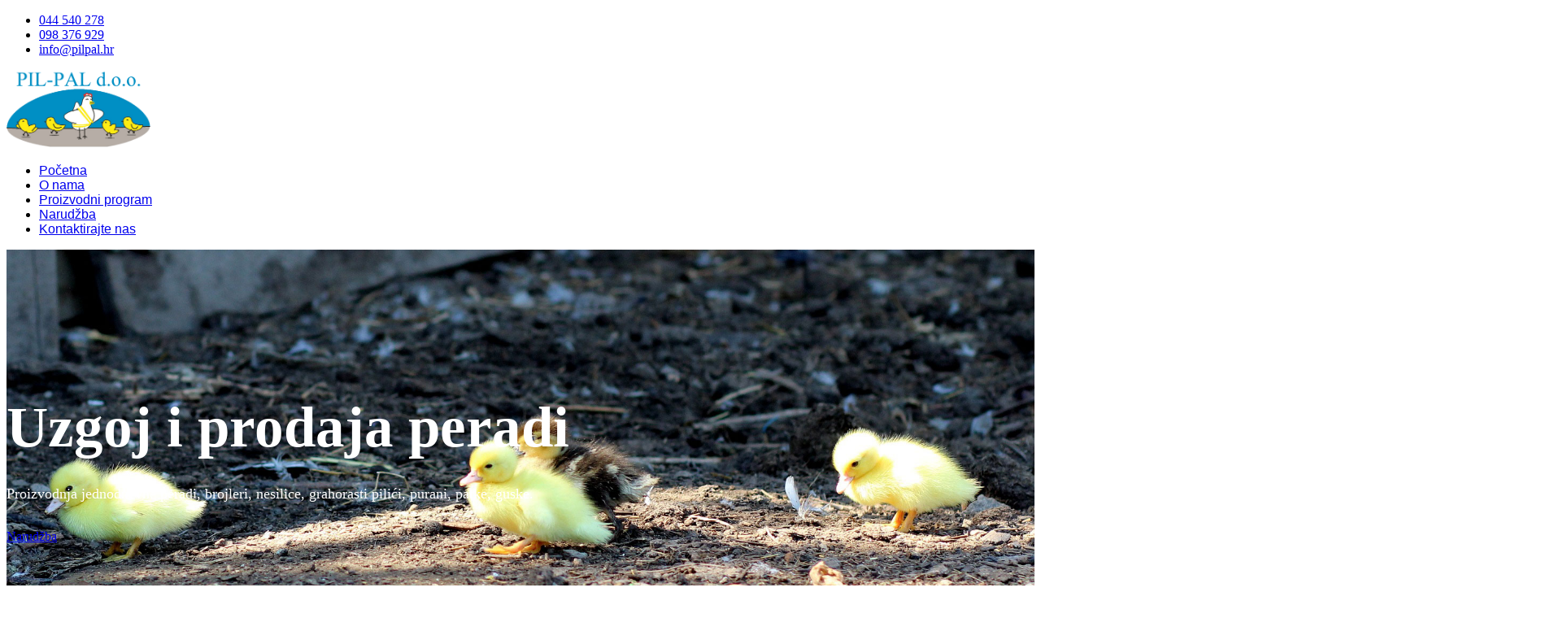

--- FILE ---
content_type: text/html; charset=utf-8
request_url: https://www.pilpal.hr/index.php
body_size: 4737
content:

<!doctype html>
<html lang="hr-hr" dir="ltr">
    <head>
        <meta charset="utf-8">
        <meta name="viewport" content="width=device-width, initial-scale=1, shrink-to-fit=no">
        <link rel="canonical" href="https://www.pilpal.hr/index.php">
        <base href="https://www.pilpal.hr/index.php" />
	<meta http-equiv="content-type" content="text/html; charset=utf-8" />
	<meta name="description" content="Uzgoj i prodaja peradi - proizvodnja jednodnevne peradi, brojleri, nesilice, grahorasti pilići, purani, patke, guske." />
	<title>Pil-pal d.o.o. - Uzgoj i prodaja peradi</title>
	<link href="/images/favicon-32x32.png" rel="shortcut icon" type="image/vnd.microsoft.icon" />
	<link href="/cache/com_templates/templates/shaper_helixultimate/18e8f22d110dd70a486ccf93c0eaf408.css" rel="stylesheet" type="text/css" />
	<style type="text/css">
.sp-page-builder .page-content #section-id-1511613808{padding-top:170px;padding-right:0px;padding-bottom:170px;padding-left:0px;background-image:url(/images/2019/06/05/uvodna3_pilpal.jpg);background-repeat:no-repeat;background-size:cover;background-attachment:scroll;background-position:50% 50%;}.sp-page-builder .page-content #section-id-1511613808 > .sppb-row-overlay {background-color:rgba(0, 0, 0, 0.5)}#sppb-addon-1512068798151 {color:#ffffff;margin-top:0px;margin-right:0px;margin-bottom:30px;margin-left:0px;}#sppb-addon-1512068798151 .sppb-addon-title {margin-top:0px;margin-bottom:20px;font-size:71px;line-height:71px;line-height:96px;}#sppb-addon-1512068798151{ font-size:18px;line-height:28px; }#sppb-addon-1559717520644 {box-shadow:0px 0px 0px 0px #008fc4;margin-top:0px;margin-right:0px;margin-bottom:30px;margin-left:0px;}#sppb-addon-1559717520644 .sppb-btn i {margin:0px 0px 0px 0px;}.sp-page-builder .page-content #section-id-1519278520252{padding-top:70px;padding-right:0px;padding-bottom:40px;padding-left:0px;}#sppb-addon-1519278734651 {margin-top:0px;margin-right:0px;margin-bottom:30px;margin-left:0px;}#sppb-addon-1519278734651 img{border-radius:13px;}#sppb-addon-1519278800191 {margin-top:0px;margin-right:0px;margin-bottom:30px;margin-left:0px;}#sppb-addon-1519278843241 {margin-top:0px;margin-right:0px;margin-bottom:30px;margin-left:0px;padding-top:0px;padding-right:0px;padding-bottom:20px;padding-left:0px;}.sp-page-builder .page-content #section-id-1519279374340{padding-top:30px;padding-right:0px;padding-bottom:30px;padding-left:0px;color:#ffffff;background-color:#008fc4;}#sppb-addon-1519280948814 {margin-top:0px;margin-right:0px;margin-bottom:30px;margin-left:0px;}#sppb-addon-1519280948814 .sppb-addon-testimonial-footer .sppb-addon-testimonial-client {font-weight:700;}#sppb-addon-1519280948814 .sppb-addon-testimonial-content-wrap img {height:32px;width:32px;margin:2 2 2 2;}#sppb-addon-1519280948814 .sppb-addon-testimonial .fa-quote-left{ color:#EDEEF2;font-size:48px; }#sppb-addon-1519280948814 .sppb-addon-testimonial .fa-quote-right{ color:#EDEEF2;font-size:48px; }@media (min-width:768px) and (max-width:991px) {#sppb-addon-1519280948814 .sppb-addon-testimonial .fa-quote-left,#sppb-addon-1519280948814 .sppb-addon-testimonial .fa-quote-right{font-size:48px;}}@media (max-width:767px) {#sppb-addon-1519280948814 .sppb-addon-testimonial .fa-quote-left,#sppb-addon-1519280948814 .sppb-addon-testimonial .fa-quote-right{font-size:48px;}}.sp-page-builder .page-content #section-id-1519281382609{padding-top:40px;padding-right:0px;padding-bottom:0px;padding-left:0px;background-color:#F9F9F9;}#sppb-addon-1519281517800 {margin-top:0px;margin-right:0px;margin-bottom:30px;margin-left:0px;padding-top:0px;padding-right:0px;padding-bottom:20px;padding-left:0px;}#sppb-addon-1519281382688 {margin-top:0px;margin-right:0px;margin-bottom:30px;margin-left:0px;padding-top:0px;padding-right:0px;padding-bottom:20px;padding-left:0px;}#sppb-addon-1519281382691 {margin-top:0px;margin-right:0px;margin-bottom:30px;margin-left:0px;padding-top:0px;padding-right:0px;padding-bottom:20px;padding-left:0px;}#sppb-addon-1519281382694 {padding-top:0px;padding-right:0px;padding-bottom:20px;padding-left:0px;}.sp-megamenu-parent > li > a, .sp-megamenu-parent > li > span, .sp-megamenu-parent .sp-dropdown li.sp-menu-item > a{font-family: 'Arial', sans-serif;font-size: 16px;font-weight: 500;}
.logo-image {height:95px;}.logo-image-phone {height:95px;}.logo-image {height:95px;}.logo-image-phone {height:95px;}
	</style>
	<script type="application/json" class="joomla-script-options new">{"csrf.token":"eb6a83a180673bcc8d144ee7e4cacf46","system.paths":{"root":"","base":""},"joomla.jtext":{"COM_SPPAGEBUILDER_FRONTEND_EDITOR":"Frontend Editor","COM_SPPAGEBUILDER_PREVIEW":"Preview","COM_SPPAGEBUILDER_APPLY":"Apply","COM_SPPAGEBUILDER_CANCEL":"Cancel","COM_SPPAGEBUILDER_MEDIA_MANAGER":"Media Manager","COM_SPPAGEBUILDER_MEDIA_MANAGER_UPLOAD_FILES":"Upload Files","COM_SPPAGEBUILDER_MEDIA_MANAGER_CLOSE":"Close Modal","COM_SPPAGEBUILDER_MEDIA_MANAGER_INSERT":"Insert","COM_SPPAGEBUILDER_MEDIA_MANAGER_SEARCH":"Search","COM_SPPAGEBUILDER_MEDIA_MANAGER_CANCEL":"Cancel","COM_SPPAGEBUILDER_MEDIA_MANAGER_DELETE":"Delete","COM_SPPAGEBUILDER_MEDIA_MANAGER_CONFIRM_DELETE":"You are about to permanently delete this item. 'Cancel' to stop, 'OK' to delete.","COM_SPPAGEBUILDER_MEDIA_MANAGER_LOAD_MORE":"Load More","COM_SPPAGEBUILDER_MEDIA_MANAGER_UNSUPPORTED_FORMAT":"File format not supported.","COM_SPPAGEBUILDER_MEDIA_MANAGER_BROWSE_MEDIA":"Browse Media","COM_SPPAGEBUILDER_MEDIA_MANAGER_BROWSE_FOLDERS":"Browse Folders","COM_SPPAGEBUILDER_MEDIA_MANAGER_CREATE_FOLDER":"New Folder","COM_SPPAGEBUILDER_ADDON_ICON_SELECT":"Select Icon","COM_SPPAGEBUILDER_MEDIA_MANAGER_ENTER_DIRECTORY_NAME":"Please enter the name of the directory which should be created.","COM_SPPAGEBUILDER_MEDIA_MANAGER_MEDIA_UPLOADING":"Uploading","COM_SPPAGEBUILDER_MEDIA_MANAGER_UPLOAD_FAILED":"Upload Failed","COM_SPPAGEBUILDER_MEDIA_MANAGER_MEDIA_LARGE":"This file is too large to upload.","COM_SPPAGEBUILDER_MEDIA_MANAGER_FILE_NOT_SUPPORTED":"File not supported","COM_SPPAGEBUILDER_ROW_OPTIONS":"Row Options","COM_SPPAGEBUILDER_ADD_NEW_ROW":"Add New Row","COM_SPPAGEBUILDER_DUPLICATE_ROW":"Duplicate row","COM_SPPAGEBUILDER_DISABLE_ROW":"Disable Row","COM_SPPAGEBUILDER_ENABLE_ROW":"Enable Row","COM_SPPAGEBUILDER_COPY_ROW":"Copy Row","COM_SPPAGEBUILDER_ROW_COPIED":"Copied","COM_SPPAGEBUILDER_PASTE_ROW":"Paste Row","COM_SPPAGEBUILDER_DELETE_ROW":"Delete Row","COM_SPPAGEBUILDER_ROW_TOGGLE":"Toggle Row","COM_SPPAGEBUILDER_DELETE_ROW_CONFIRMATION":"Do you really want to delete this row?","COM_SPPAGEBUILDER_ROW_COLUMNS_MANAGEMENT":"Add\/Manage Columns","COM_SPPAGEBUILDER_ROW_COLUMNS_CUSTOM":"Custom","COM_SPPAGEBUILDER_ROW_COLUMNS_GENERATE":"Generate","COM_SPPAGEBUILDER_IMPORT_PAGE":"Import","COM_SPPAGEBUILDER_IMPORT_PAGE_ALT":"Import","COM_SPPAGEBUILDER_EXPORT_PAGE":"Export","COM_SPPAGEBUILDER_PAGE_TEMPLATES":"Page Templates","COM_SPPAGEBUILDER_UNDO":"Undo","COM_SPPAGEBUILDER_REDO":"Redo","COM_SPPAGEBUILDER_SAVE":"Save","COM_SPPAGEBUILDER_SAVE_ROW":"Save Row","COM_SPPAGEBUILDER_ROW_COLUMNS_OPTIONS":"Column Options","COM_SPPAGEBUILDER_DELETE_COLUMN":"Delete Column","COM_SPPAGEBUILDER_ADD_NEW_ADDON":"Add New Addon","COM_SPPAGEBUILDER_ADDON":"Addon","COM_SPPAGEBUILDER_DELETE_ADDON":"Delete Addon","COM_SPPAGEBUILDER_DUPLICATE_ADDON":"Clone Addon","COM_SPPAGEBUILDER_EDIT_ADDON":"Edit Addon","COM_SPPAGEBUILDER_ADDONS_LIST":"Addons List","COM_SPPAGEBUILDER_ALL":"All","COM_SPPAGEBUILDER_MODAL_CLOSE":"Close Modal","COM_SPPAGEBUILDER_DISABLE_COLUMN":"Disable Column","COM_SPPAGEBUILDER_ENABLE_COLUMN":"Enable Column","COM_SPPAGEBUILDER_YES":"Yes","COM_SPPAGEBUILDER_NO":"No","COM_SPPAGEBUILDER_PAGE_TEMPLATES_LIST":"Template List","COM_SPPAGEBUILDER_PAGE_TEMPLATE_LOAD":"Import","COM_SPPAGEBUILDER_ENABLE_ADDON":"Enable Addon","COM_SPPAGEBUILDER_DISABLE_ADDON":"Disable Addon","COM_SPPAGEBUILDER_ADDON_PARENT_COLUMN":"Parent Column","COM_SPPAGEBUILDER_ADD_NEW_INNER_ROW":"Add Inner Row","COM_SPPAGEBUILDER_MOVE_COLUMN":"Move Column","COM_SPPAGEBUILDER_DAY":"Day","COM_SPPAGEBUILDER_DAYS":"Days","COM_SPPAGEBUILDER_HOUR":"Hour","COM_SPPAGEBUILDER_HOURS":"Hours","COM_SPPAGEBUILDER_MINUTE":"Minute","COM_SPPAGEBUILDER_MINUTES":"Minutes","COM_SPPAGEBUILDER_SECOND":"Second","COM_SPPAGEBUILDER_SECONDS":"Seconds","COM_SPPAGEBUILDER_ADDON_OPTIN_FORM_SUBCSCRIBE":"Subscribe","COM_SPPAGEBUILDER_ADDON_AJAX_CONTACT_NAME":"Name","COM_SPPAGEBUILDER_ADDON_AJAX_CONTACT_EMAIL":"Email"}}</script>
	<script src="/media/system/js/core.js?ea82185005d1ce6f7c21b04815149fe8" type="text/javascript"></script>
	<script src="/media/jui/js/jquery.min.js?ea82185005d1ce6f7c21b04815149fe8" type="text/javascript"></script>
	<script src="/media/jui/js/jquery-noconflict.js?ea82185005d1ce6f7c21b04815149fe8" type="text/javascript"></script>
	<script src="/media/jui/js/jquery-migrate.min.js?ea82185005d1ce6f7c21b04815149fe8" type="text/javascript"></script>
	<script src="/components/com_sppagebuilder/assets/js/sppagebuilder.js" type="text/javascript"></script>
	<script src="/components/com_sppagebuilder/assets/js/jquery.magnific-popup.min.js" type="text/javascript"></script>
	<script src="/templates/shaper_helixultimate/js/popper.min.js" type="text/javascript"></script>
	<script src="/templates/shaper_helixultimate/js/bootstrap.min.js" type="text/javascript"></script>
	<script src="/templates/shaper_helixultimate/js/main.js" type="text/javascript"></script>
	<script type="text/javascript">
template="shaper_helixultimate";
	</script>
	<meta content="Pil-pal d.o.o. - Uzgoj i prodaja peradi" property="og:title" />
	<meta content="website" property="og:type"/>
	<meta content="https://www.pilpal.hr/index.php" property="og:url" />
    </head>
    <body class="site helix-ultimate com-sppagebuilder view-page layout-default task-none itemid-101 hr-hr ltr sticky-header layout-fluid offcanvas-init offcanvs-position-right">
            <div class="sp-preloader"><div></div></div>
    
    <div class="body-wrapper">
        <div class="body-innerwrapper">
            <div id="sp-top-bar"><div class="container"><div class="container-inner"><div class="row"><div id="sp-top1" class="col-lg-6"><div class="sp-column text-center text-lg-left"></div></div><div id="sp-top2" class="col-lg-6"><div class="sp-column text-center text-lg-right"><ul class="sp-contact-info"><li class="sp-contact-phone"><span class="fa fa-phone" aria-hidden="true"></span> <a href="tel:044540278">044 540 278</a></li><li class="sp-contact-mobile"><span class="fa fa-mobile" aria-hidden="true"></span> <a href="tel:098376929">098 376 929</a></li><li class="sp-contact-email"><span class="fa fa-envelope" aria-hidden="true"></span> <a href="mailto:info@pilpal.hr">info@pilpal.hr</a></li></ul></div></div></div></div></div></div><header id="sp-header"><div class="container"><div class="container-inner"><div class="row"><div id="sp-logo" class="col-8 col-lg-3"><div class="sp-column"><div class="logo"><a href="/"><img class="logo-image" src="/images/logo_pilpal.png" alt="PIL-PAL d.o.o. - uzgoj i prodaja peradi"></a></div></div></div><div id="sp-menu" class="col-4 col-lg-9"><div class="sp-column"><nav class="sp-megamenu-wrapper" role="navigation"><a id="offcanvas-toggler" aria-label="Navigation" class="offcanvas-toggler-right" href="#"><i class="fa fa-bars" aria-hidden="true" title="Navigation"></i></a><ul class="sp-megamenu-parent menu-animation-fade-up d-none d-lg-block"><li class="sp-menu-item current-item active"><a  href="/index.php" ><span class="fa fa-home"></span> Početna</a></li><li class="sp-menu-item"><a  href="/index.php/o-nama" ><span class="fa fa-briefcase"></span> O nama</a></li><li class="sp-menu-item"><a  href="/index.php/proizvodni" ><span class="fa fa-product-hunt"></span> Proizvodni program</a></li><li class="sp-menu-item"><a  href="/index.php/narudzba" ><span class="fa fa-shopping-cart"></span> Narudžba</a></li><li class="sp-menu-item"><a  href="/index.php/kontakt" ><span class="fa fa-send"></span> Kontaktirajte nas</a></li></ul></nav></div></div></div></div></div></header>            <section id="sp-section-1"><div class="row"><div id="sp-title" class="col-lg-12 "><div class="sp-column "></div></div></div></section><section id="sp-main-body"><div class="row"><main id="sp-component" class="col-lg-12 " role="main"><div class="sp-column "><div id="system-message-container">
	</div>

<div id="sp-page-builder" class="sp-page-builder  page-1">

	
	<div class="page-content">
				<section id="section-id-1511613808" class="sppb-section " ><div class="sppb-row-overlay"></div><div class="sppb-row-container"><div class="sppb-row"><div class="sppb-col-sm-12"><div id="column-id-1511613809" class="sppb-column " ><div class="sppb-column-addons"><div id="sppb-addon-1512068798151" class="clearfix" ><div class="sppb-addon sppb-addon-text-block 0 sppb-text-center "><h1 class="sppb-addon-title">Uzgoj i prodaja peradi</h1><div class="sppb-addon-content"><p>Proizvodnja jednodnevne peradi, brojleri, nesilice, grahorasti pilići, purani, patke, guske.</p></div></div></div><div id="sppb-addon-1559717520644" class="clearfix" ><div class="sppb-text-center"><a href="https://www.pilpal.hr/index.php/narudzba" id="btn-1559717520644" class="sppb-btn  sppb-btn-default sppb-btn-lg sppb-btn-rounded"><i class="fa fa-shopping-cart"></i> Narudžba</a></div></div></div></div></div></div></div></section><section id="section-id-1519278520252" class="sppb-section " ><div class="sppb-row-container"><div class="sppb-row sppb-align-center"><div class="sppb-col-md-7"><div id="column-id-1519278520250" class="sppb-column" ><div class="sppb-column-addons"><div id="sppb-addon-1519278734651" class="clearfix" ><div class="sppb-addon sppb-addon-single-image sppb-text-center "><div class="sppb-addon-content"><div class="sppb-addon-single-image-container"><img class="sppb-img-responsive" src="/images/2019/06/05/onama_pilpal2.jpg" alt="pil-pal" title=""></div></div></div></div></div></div></div><div class="sppb-col-md-5"><div id="column-id-1519278520251" class="sppb-column" ><div class="sppb-column-addons"><div id="sppb-addon-1519278800191" class="clearfix" ><div class="sppb-addon sppb-addon-text-block 0  "><h3 class="sppb-addon-title">Zašto Pil-pal d.o.o.?</h3><div class="sppb-addon-content"><div class="Normal tm5" style="text-align: justify;"><span class="tm6">Na tradiciji dugoj vi&scaron;e od 50 godina, na pionirskom entuzijazmu obitelji Palčić, od izrade malih inkubatora, organiziranju mreže kooperanata do vlastitog uzgoja rasplodne peradi, temelji se dana&scaron;nji rad tvrtke PIL-PAL d.o.o., Sisak, tj. Valionice Đukić.</span></div>
<div class="Normal tm5" style="text-align: justify;"><span class="tm6">Danas imamo &scaron;irok asortiman jednodnevne peradi uz vlastitu proizvodnju jaja za rasplod brojlerskih pilića linije COBB.</span></div>
<div class="Normal tm5" style="text-align: justify;"><span class="tm6">&nbsp;</span></div>
<div class="Normal tm5" style="text-align: justify;"><span class="tm6">Valimo lake nesilice Hisex Brown i Lohmann Brown, grahoraste piliće SASSO, jednodnevne pure, patke i guske, a naročito dobre rezultate postižemo u uzgoju i &scaron;irenju proizvodnje zagorskih, tj. domaćih pura.</span></div></div></div></div><div id="sppb-addon-1519278843241" class="clearfix" ><div class="sppb-text-left"><a href="https://www.pilpal.hr/index.php/o-nama" id="btn-1519278843241" class="sppb-btn  sppb-btn-dark sppb-btn-rounded sppb-btn-flat">Više o nama</a></div></div></div></div></div></div></div></section><section id="section-id-1519279374340" class="sppb-section " ><div class="sppb-row-container"><div class="sppb-row"><div class="sppb-col-md-12"><div id="column-id-1519279374339" class="sppb-column" ><div class="sppb-column-addons"><div id="sppb-addon-1519280948814" class="clearfix" ><div class="sppb-addon sppb-addon-testimonial  sppb-text-left"><div class="sppb-addon-content"><span class="fa fa-quote-left"></span><div class="sppb-addon-testimonial-review"><p class="Normal tm5"><span class="tm6">Piletina je u svijetu vrlo popularna namirnica zahvaljujući izvrsnom okusu, nutritivnoj vrijednosti i pripremi na bezbroj načina.<br />Studije su pokazale da starija populacija ima smanjen unos proteina, stoga konzumacija pilećeg mesa značajno može pobolj&scaron;ati njihovo zdravstveno stanje.<br /></span></p>
<p class="Normal tm5"><span class="tm6">Piletina je dobar izvor selena, koji je vrlo značajan za ljudsko zdravlje.</span></p></div><div class="sppb-addon-testimonial-footer"><div class="sppb-addon-testimonial-content-wrap"><img src="/images/2019/06/05/logo_pilpal.png" class="sppb-avatar-circle sppb-addon-testimonial-avatar" alt="Pil-pal savjetnik"><span><span class="sppb-addon-testimonial-client">Pil-pal savjetnik</span><br /><span class="sppb-addon-testimonial-client-url"></span></span></div></div></div></div></div></div></div></div></div></div></section><section id="section-id-1519281382609" class="sppb-section " ><div class="sppb-row-container"><div class="sppb-row"><div class="sppb-col-md-3"><div id="column-id-1519281382605" class="sppb-column" ><div class="sppb-column-addons"><div id="sppb-addon-1519281517800" class="clearfix" ><div class="sppb-addon sppb-addon-single-image sppb-text-center "><div class="sppb-addon-content"><div class="sppb-addon-single-image-container"><img class="sppb-img-responsive" src="/images/2019/06/05/cobb2.png" alt="Image" title=""></div></div></div></div></div></div></div><div class="sppb-col-md-3"><div id="column-id-1519281382606" class="sppb-column" ><div class="sppb-column-addons"><div id="sppb-addon-1519281382688" class="clearfix" ><div class="sppb-addon sppb-addon-single-image sppb-text-center "><div class="sppb-addon-content"><div class="sppb-addon-single-image-container"><img class="sppb-img-responsive" src="/images/2019/06/05/hisex21.png" alt="Image" title=""></div></div></div></div></div></div></div><div class="sppb-col-md-3"><div id="column-id-1519281382607" class="sppb-column" ><div class="sppb-column-addons"><div id="sppb-addon-1519281382691" class="clearfix" ><div class="sppb-addon sppb-addon-single-image sppb-text-center "><div class="sppb-addon-content"><div class="sppb-addon-single-image-container"><img class="sppb-img-responsive" src="/images/2019/06/05/sasso.gif" alt="Image" title=""></div></div></div></div></div></div></div><div class="sppb-col-md-3"><div id="column-id-1519281382608" class="sppb-column" ><div class="sppb-column-addons"><div id="sppb-addon-1519281382694" class="clearfix" ><div class="sppb-addon sppb-addon-single-image sppb-text-center "><div class="sppb-addon-content"><div class="sppb-addon-single-image-container"><img class="sppb-img-responsive" src="/images/2019/06/05/cherry2.png" alt="Image" title=""></div></div></div></div></div></div></div></div></div></section>			</div>
</div>
</div></main></div></section><footer id="sp-footer"><div class="container"><div class="container-inner"><div class="row"><div id="sp-footer1" class="col-lg-12 "><div class="sp-column "><span class="sp-copyright">© 2026 PIL-PAL d.o.o. | dizajn i programiranje: <a href="https://www.bit-centar.eu" target="_blank" rel="noopener">BIT centar, Ninoslav Korasić</a></span></div></div></div></div></div></footer>        </div>
    </div>

    <!-- Off Canvas Menu -->
    <div class="offcanvas-overlay"></div>
    <div class="offcanvas-menu">
        <a href="#" class="close-offcanvas"><span class="fa fa-remove"></span></a>
        <div class="offcanvas-inner">
                            <div class="sp-module "><div class="sp-module-content"><ul class="menu">
<li class="item-101 default current active"><a href="/index.php" >Početna</a></li><li class="item-107"><a href="/index.php/o-nama" >O nama</a></li><li class="item-105"><a href="/index.php/proizvodni" >Proizvodni program</a></li><li class="item-106"><a href="/index.php/narudzba" >Narudžba</a></li><li class="item-115"><a href="/index.php/kontakt" >Kontaktirajte nas</a></li></ul>
</div></div>
                    </div>
    </div>

    <!-- Global site tag (gtag.js) - Google Analytics -->
<script async src="https://www.googletagmanager.com/gtag/js?id=UA-15713419-10"></script>
<script>
  window.dataLayer = window.dataLayer || [];
  function gtag(){dataLayer.push(arguments);}
  gtag('js', new Date());

  gtag('config', 'UA-15713419-10');
</script>

    
    
    <!-- Go to top -->
            <a href="#" class="sp-scroll-up" aria-label="Scroll Up"><span class="fa fa-chevron-up" aria-hidden="true"></span></a>
            </body>
</html>